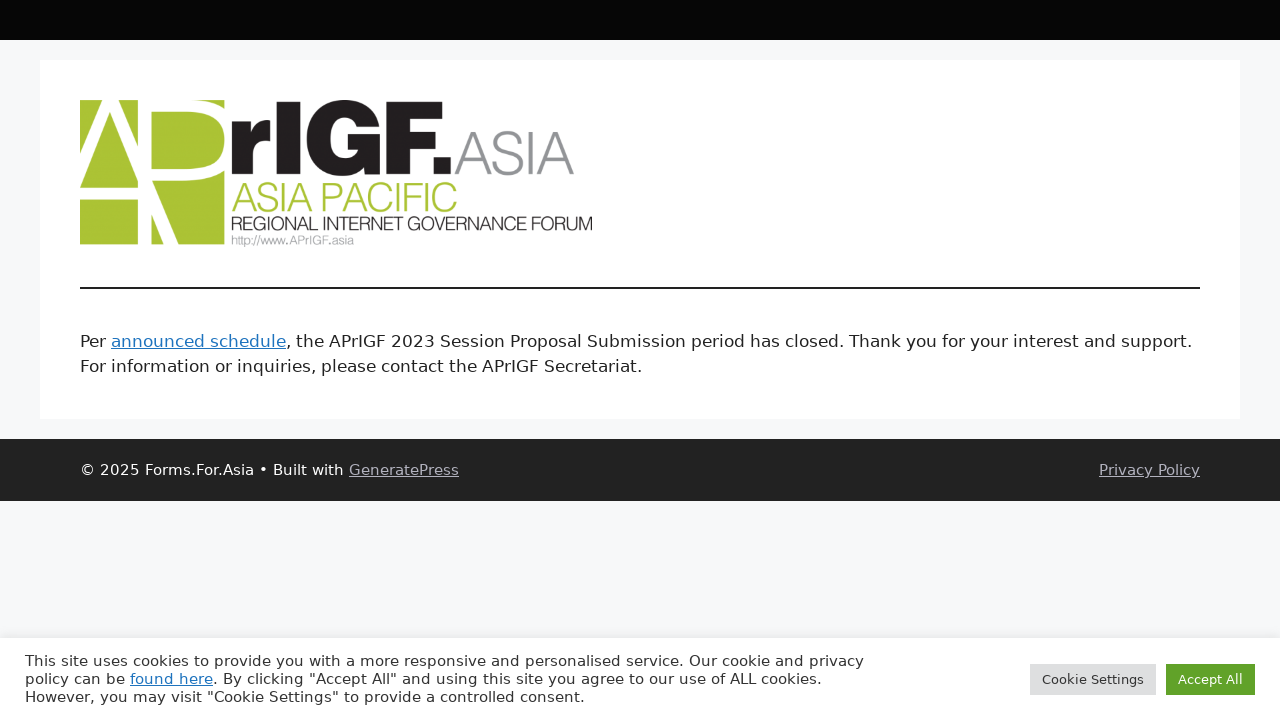

--- FILE ---
content_type: text/css
request_url: https://forms.for.asia/wp-content/themes/generatepress_child/style.css?ver=1642494078
body_size: -96
content:
/*
 Theme Name:   GeneratePress Child
 Theme URI:    https://generatepress.com
 Description:  GeneratePress child theme for Forms.For.Asia
 Author:       Tom Usborne
 Author URI:   https://tomusborne.com
 Template:     generatepress
 Version:      0.1
*/

